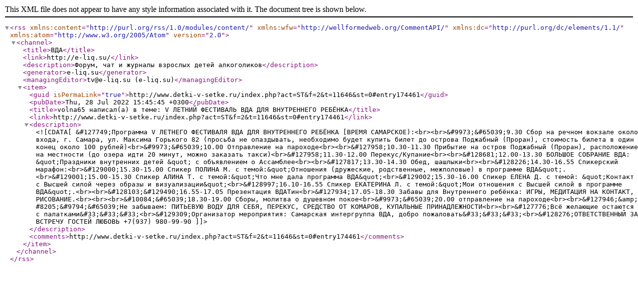

--- FILE ---
content_type: text/xml; charset=windows-1251
request_url: http://www.detki-v-setke.ru/rss/?f=2&t=11646
body_size: 2975
content:
<?xml version='1.0' encoding="windows-1251"?>
      <rss version='2.0'
		xmlns:content="http://purl.org/rss/1.0/modules/content/"
		xmlns:wfw="http://wellformedweb.org/CommentAPI/"
		xmlns:dc="http://purl.org/dc/elements/1.1/"
		xmlns:atom="http://www.w3.org/2005/Atom">
      <channel>
      <title>ВДА</title>
      <link>http://e-liq.su/</link>
      <description>Форум, чат и журналы взрослых детей алкоголиков</description>
      <generator>e-liq.su</generator>
	  <managingEditor>tv@e-liq.su (e-liq.su)</managingEditor>
  	
      <item>
        <guid isPermaLink='true'>http://www.detki-v-setke.ru/index.php?act=ST&amp;f=2&amp;t=11646&amp;st=0#entry174461</guid>
        <pubDate>Thu, 28 Jul 2022 15:45:45 +0300</pubDate>
        <title>volna65 написал(а) в теме: V ЛЕТНИЙ ФЕСТИВАЛЬ ВДА ДЛЯ ВНУТРЕННЕГО РЕБЁНКА</title>
        <link>http://www.detki-v-setke.ru/index.php?act=ST&amp;f=2&amp;t=11646&amp;st=0#entry174461</link>
        <description><![CDATA[ &#127749;Программа V ЛЕТНЕГО ФЕСТИВАЛЯ ВДА ДЛЯ ВНУТРЕННЕГО РЕБЁНКА [ВРЕМЯ САМАРСКОЕ):<br><br>&#9973;&#65039;9.30 Сбор на речном вокзале около входа, г. Самара, ул. Максима Горького 82 (просьба не опаздывать, необходимо будет купить билет до острова Поджабный (Проран), стоимость билета в один конец около 100 рублей)<br>&#9973;&#65039;10.00 Отправление на пароходе<br><br>&#127958;10.30-11.30 Прибытие на остров Поджабный (Проран), расположение на местности (до озера идти 20 минут, можно заказать такси)<br>&#127958;11.30-12.00 Перекус/Купание<br><br>&#128681;12.00-13.30 БОЛЬШОЕ СОБРАНИЕ ВДА: &quot;Праздники внутренних детей &quot; с объявлением о Ассамблее<br><br>&#127817;13.30-14.30 Обед, шашлыки<br><br>&#128226;14.30-16.55 Спикерский марафон:<br>&#129000;15.30-15.00 Спикер ПОЛИНА М. с темой:&quot;Отношения (дружеские, родственные, межполовые) в программе ВДА&quot;.<br>&#129001;15.00-15.30 Спикер АЛИНА Т. с темой:&quot;Что мне дала программа ВДА&quot;<br>&#129002;15.30-16.00 Спикер ЕЛЕНА Д. с темой: &quot;Контакт с Высшей силой через образы и визуализации&quot;<br>&#128997;16.10-16.55 Спикер ЕКАТЕРИНА Л. с темой:&quot;Мои отношения с Высшей силой в программе ВДА&quot;.<br><br>&#128103;&#129490;16.55-17.05 Презентация ВДАТин<br>&#127934;17.05-18.30 Забавы для Внутреннего ребёнка: ИГРЫ, МЕДИТАЦИЯ НА КОНТАКТ, РИСОВАНИЕ.<br><br><br>&#10084;&#65039;18.30-19.00 Сборы, молитва о душевном покое<br>&#9973;&#65039;20.00 отправление на пароходе<br><br>&#127946;&amp; #8205;&#9794;&#65039;Не забываем: ПИТЬЕВУЮ ВОДУ ДЛЯ СЕБЯ, ПЕРЕКУС, СРЕДСТВО ОТ КОМАРОВ, КУПАЛЬНЫЕ ПРИНАДЛЕЖНОСТИ<br><br>&#127776;Всё желающие остаются с палатками&#33;&#33;&#33;<br>&#129309;Организатор мероприятия: Самарская интергруппа ВДА, добро пожаловать&#33;&#33;&#33;<br>&#128276;ОТВЕТСТВЕННЫЙ ЗА ВСТРЕЧУ ГОСТЕЙ ЛЮБОВЬ +7(937) 980-99-90 ]]></description>
        <comments>http://www.detki-v-setke.ru/index.php?act=ST&amp;f=2&amp;t=11646&amp;st=0#entry174461</comments>
      </item>
	
      </channel>
      </rss>
	